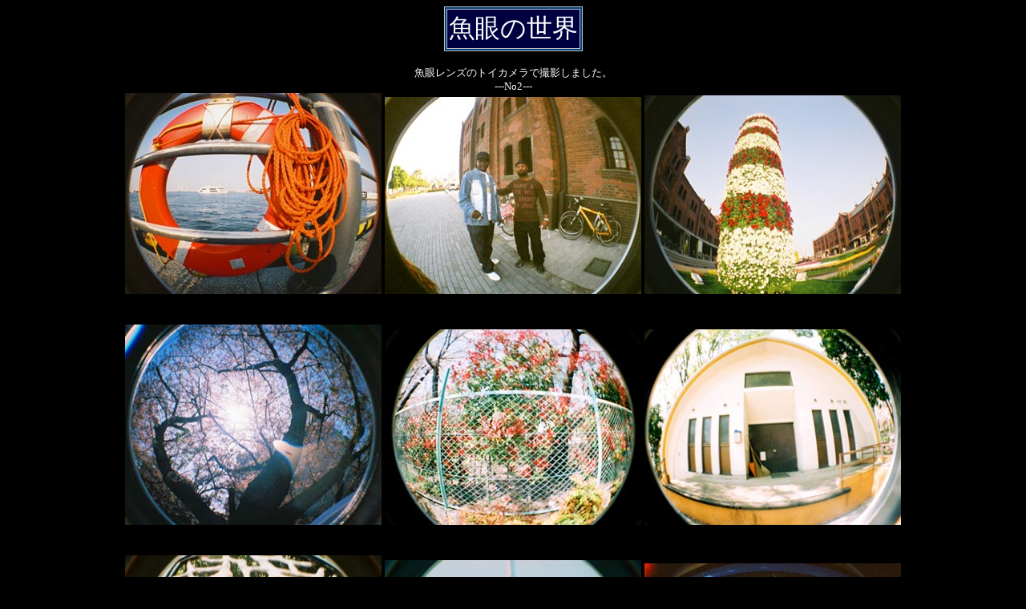

--- FILE ---
content_type: text/html
request_url: http://ariko-beth.com/gyogan2.htm
body_size: 2419
content:
<html lang="ja">

<head>
<meta http-equiv="Content-Type"
content="text/html; charset=x-sjis">
<meta name="ariko" content="a">
<meta name="GENERATOR" content="Microsoft FrontPage Express 2.0">
<title>fish_eye_yokohama2</title>
</head>

<body bgcolor="#000000" link="yellow" vlink="yellow" alink="yellow">
		<div align="center">

<table border="1" cellpadding="2" bgcolor="#004080"
bordercolor="#C0C0C0">
    <tr>
        <td align="center" bgcolor="#000040"> <font color="#FFFFFF" size="6" face="HG丸ｺﾞｼｯｸM-PRO">魚眼の世界</font></td>
    </tr>
</table><br>
			<font size="2" color="#ffffff">魚眼レンズのトイカメラで撮影しました。<br>
			</font>
			<div align="center">
				<font size="2" color="#ffffff">---No2---</font></div>
		</div>
			<div align="center">
	
	<img src="f16.jpg" alt="" width="320" height="251" border="0">     <img src="f17.jpg" alt="" width="320" height="246" border="0">   <img src="f18.jpg" alt="" width="320" height="248" border="0">
<br>
<br>

		<p><img src="f19.jpg" alt="" width="320" height="250" border="0">     <img src="f20.jpg" alt="" width="320" height="244" border="0">   <img src="f21.jpg" alt="" width="320" height="244" border="0">
		<br>
<br>	<p><img src="f22.jpg" alt="" width="320" height="253" border="0">   <img src="f23.jpg" alt="" width="320" height="247" border="0">   <img src="f24.jpg" alt="" width="320" height="243" border="0"></p>
			<p><img src="f25.jpg" alt="" width="320" height="214" border="0">   <img src="f26.jpg" alt="" width="320" height="251" border="0">   <img src="f27.jpg" alt="" width="320" height="250" border="0"></p>
			<p><img src="f28.jpg" alt="" width="320" height="244" border="0">   <img src="f29.jpg" alt="" width="320" height="250" border="0">   <img src="f30.jpg" alt="" width="320" height="249" border="0"></p>
			<p></p>
			<div align="left">
				<font size="2" color="#ffffff">　2008,4,6 photo by ありこ</font>
			<br><br>
				<a href="gyogan1.htm"><font color="yellow" size="4"><strong>～横浜編～ -Yokohama- no1</strong></font></a><br>
									<a href="gyogan_hk1.htm"><font color="yellow" size="4"><strong>～香港編～ -HongKong- no1</strong></font></a><br>
					<a href="gyogan_hk2.htm"><font color="yellow" size="4"><strong>～香港編～ -HongKong- no2</strong></font></a><br>	<p>
<a href="yari-.htm"><font color="yellow" size="4"><strong>目次へ戻る (back)</strong></font></a></p>
			</div>
			<br>
			</p>
		
		
		
		
		
	
	</body>
</html>
